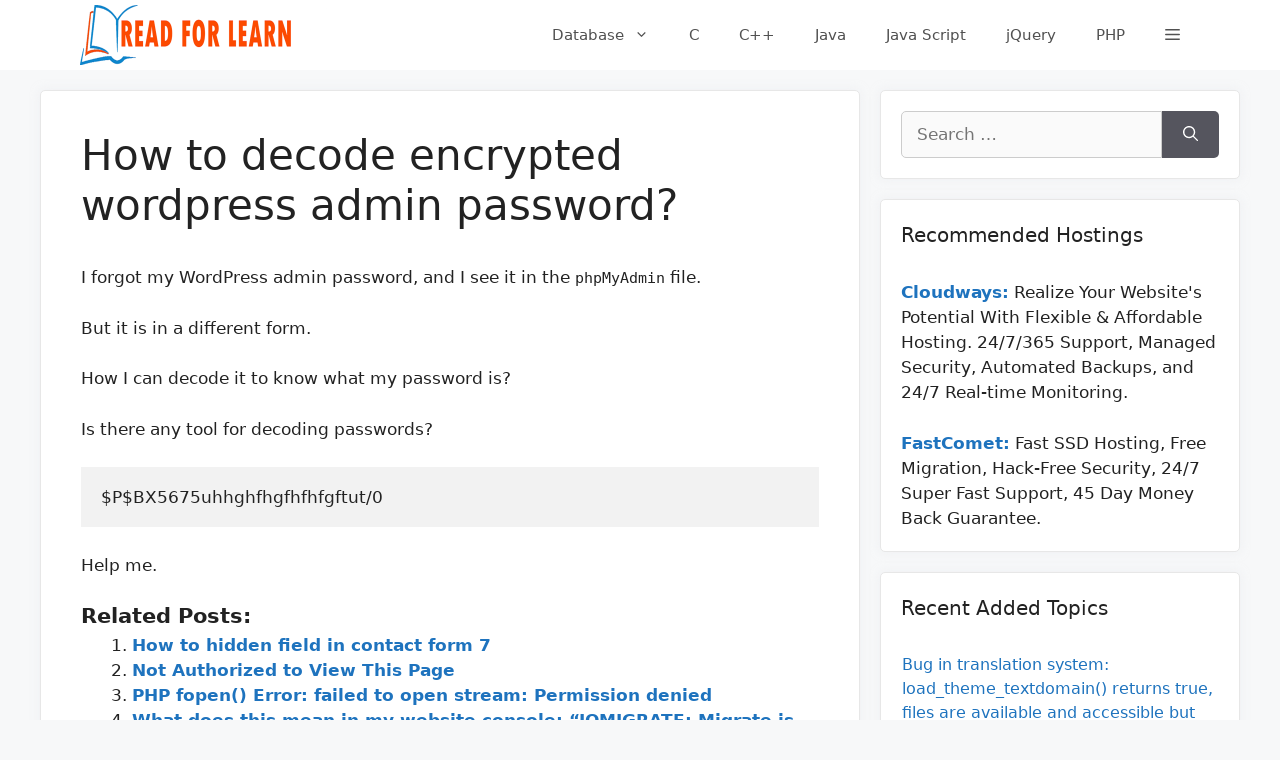

--- FILE ---
content_type: text/html; charset=UTF-8
request_url: https://readforlearn.com/how-to-decode-encrypted-wordpress-admin-password/
body_size: 17530
content:
<!DOCTYPE html>
<html lang="en-US" prefix="og: https://ogp.me/ns#">
<head><script data-no-optimize="1">var litespeed_docref=sessionStorage.getItem("litespeed_docref");litespeed_docref&&(Object.defineProperty(document,"referrer",{get:function(){return litespeed_docref}}),sessionStorage.removeItem("litespeed_docref"));</script>
	<meta charset="UTF-8">
	<meta name="viewport" content="width=device-width, initial-scale=1"><!-- Google tag (gtag.js) consent mode dataLayer added by Site Kit -->
<script id="google_gtagjs-js-consent-mode-data-layer" src="[data-uri]" defer></script>
<!-- End Google tag (gtag.js) consent mode dataLayer added by Site Kit -->

<!-- Search Engine Optimization by Rank Math PRO - https://rankmath.com/ -->
<title>How to decode encrypted wordpress admin password? - Read For Learn</title>
<meta name="description" content="I forgot my WordPress admin password, and I see it in the phpMyAdmin file."/>
<meta name="robots" content="follow, index, max-snippet:-1, max-video-preview:-1, max-image-preview:large"/>
<link rel="canonical" href="https://readforlearn.com/how-to-decode-encrypted-wordpress-admin-password/" />
<meta property="og:locale" content="en_US" />
<meta property="og:type" content="article" />
<meta property="og:title" content="How to decode encrypted wordpress admin password? - Read For Learn" />
<meta property="og:description" content="I forgot my WordPress admin password, and I see it in the phpMyAdmin file." />
<meta property="og:url" content="https://readforlearn.com/how-to-decode-encrypted-wordpress-admin-password/" />
<meta property="og:site_name" content="Read For Learn" />
<meta property="article:tag" content="decode" />
<meta property="article:tag" content="wordpress" />
<meta property="article:section" content="WordPress" />
<meta property="og:updated_time" content="2022-01-09T05:55:35+00:00" />
<meta property="og:image" content="https://readforlearn.com/wp-content/uploads/2023/08/readforlearn-1200-x-630.png" />
<meta property="og:image:secure_url" content="https://readforlearn.com/wp-content/uploads/2023/08/readforlearn-1200-x-630.png" />
<meta property="og:image:width" content="1200" />
<meta property="og:image:height" content="630" />
<meta property="og:image:alt" content="How to decode encrypted wordpress admin password?" />
<meta property="og:image:type" content="image/png" />
<meta property="article:published_time" content="2022-01-09T05:55:34+00:00" />
<meta property="article:modified_time" content="2022-01-09T05:55:35+00:00" />
<meta name="twitter:card" content="summary_large_image" />
<meta name="twitter:title" content="How to decode encrypted wordpress admin password? - Read For Learn" />
<meta name="twitter:description" content="I forgot my WordPress admin password, and I see it in the phpMyAdmin file." />
<meta name="twitter:image" content="https://readforlearn.com/wp-content/uploads/2023/08/readforlearn-1200-x-630.png" />
<script type="application/ld+json" class="rank-math-schema-pro">{"@context":"https://schema.org","@graph":[{"@type":["Person","Organization"],"@id":"https://readforlearn.com/#person","name":"Tarik Billa","logo":{"@type":"ImageObject","@id":"https://readforlearn.com/#logo","url":"http://readforlearn.com/wp-content/uploads/2023/08/readforlearn-logo-square.png","contentUrl":"http://readforlearn.com/wp-content/uploads/2023/08/readforlearn-logo-square.png","caption":"Read For Learn","inLanguage":"en-US","width":"648","height":"648"},"image":{"@type":"ImageObject","@id":"https://readforlearn.com/#logo","url":"http://readforlearn.com/wp-content/uploads/2023/08/readforlearn-logo-square.png","contentUrl":"http://readforlearn.com/wp-content/uploads/2023/08/readforlearn-logo-square.png","caption":"Read For Learn","inLanguage":"en-US","width":"648","height":"648"}},{"@type":"WebSite","@id":"https://readforlearn.com/#website","url":"https://readforlearn.com","name":"Read For Learn","alternateName":"readforlearn","publisher":{"@id":"https://readforlearn.com/#person"},"inLanguage":"en-US"},{"@type":"ImageObject","@id":"https://readforlearn.com/wp-content/uploads/2023/08/readforlearn-1200-x-630.png","url":"https://readforlearn.com/wp-content/uploads/2023/08/readforlearn-1200-x-630.png","width":"1200","height":"630","inLanguage":"en-US"},{"@type":"WebPage","@id":"https://readforlearn.com/how-to-decode-encrypted-wordpress-admin-password/#webpage","url":"https://readforlearn.com/how-to-decode-encrypted-wordpress-admin-password/","name":"How to decode encrypted wordpress admin password? - Read For Learn","datePublished":"2022-01-09T05:55:34+00:00","dateModified":"2022-01-09T05:55:35+00:00","isPartOf":{"@id":"https://readforlearn.com/#website"},"primaryImageOfPage":{"@id":"https://readforlearn.com/wp-content/uploads/2023/08/readforlearn-1200-x-630.png"},"inLanguage":"en-US"},{"@type":"Person","@id":"https://readforlearn.com/author/admin/","name":"admin","url":"https://readforlearn.com/author/admin/","image":{"@type":"ImageObject","@id":"https://secure.gravatar.com/avatar/75c2c9be1cd1b837117cd7aa850f25cc5fdfc88dc244c6bc82b5502c2d8e1479?s=96&amp;d=mm&amp;r=g","url":"https://secure.gravatar.com/avatar/75c2c9be1cd1b837117cd7aa850f25cc5fdfc88dc244c6bc82b5502c2d8e1479?s=96&amp;d=mm&amp;r=g","caption":"admin","inLanguage":"en-US"},"sameAs":["https://readforlearn.com"]},{"@type":"BlogPosting","headline":"How to decode encrypted wordpress admin password? - Read For Learn","datePublished":"2022-01-09T05:55:34+00:00","dateModified":"2022-01-09T05:55:35+00:00","articleSection":"WordPress","author":{"@id":"https://readforlearn.com/author/admin/","name":"admin"},"publisher":{"@id":"https://readforlearn.com/#person"},"description":"I forgot my WordPress admin password, and I see it in the phpMyAdmin file.","name":"How to decode encrypted wordpress admin password? - Read For Learn","@id":"https://readforlearn.com/how-to-decode-encrypted-wordpress-admin-password/#richSnippet","isPartOf":{"@id":"https://readforlearn.com/how-to-decode-encrypted-wordpress-admin-password/#webpage"},"image":{"@id":"https://readforlearn.com/wp-content/uploads/2023/08/readforlearn-1200-x-630.png"},"inLanguage":"en-US","mainEntityOfPage":{"@id":"https://readforlearn.com/how-to-decode-encrypted-wordpress-admin-password/#webpage"}}]}</script>
<!-- /Rank Math WordPress SEO plugin -->

<link rel='dns-prefetch' href='//www.googletagmanager.com' />
<link rel="alternate" type="application/rss+xml" title="Read For Learn &raquo; Feed" href="https://readforlearn.com/feed/" />
<link rel="alternate" type="application/rss+xml" title="Read For Learn &raquo; Comments Feed" href="https://readforlearn.com/comments/feed/" />
<link rel="alternate" type="application/rss+xml" title="Read For Learn &raquo; How to decode encrypted wordpress admin password? Comments Feed" href="https://readforlearn.com/how-to-decode-encrypted-wordpress-admin-password/feed/" />
<link rel="alternate" title="oEmbed (JSON)" type="application/json+oembed" href="https://readforlearn.com/wp-json/oembed/1.0/embed?url=https%3A%2F%2Freadforlearn.com%2Fhow-to-decode-encrypted-wordpress-admin-password%2F" />
<link rel="alternate" title="oEmbed (XML)" type="text/xml+oembed" href="https://readforlearn.com/wp-json/oembed/1.0/embed?url=https%3A%2F%2Freadforlearn.com%2Fhow-to-decode-encrypted-wordpress-admin-password%2F&#038;format=xml" />

<link data-optimized="2" rel="stylesheet" href="https://readforlearn.com/wp-content/litespeed/css/0747e69aa5d1dfded269b289d95bd55c.css?ver=ec657" />
















<script src="https://readforlearn.com/wp-includes/js/jquery/jquery.min.js?ver=3.7.1" id="jquery-core-js"></script>
<script data-optimized="1" src="https://readforlearn.com/wp-content/litespeed/js/29407c529483aef510a69f1d85231951.js?ver=65d2d" id="jquery-migrate-js" defer data-deferred="1"></script>
<script data-optimized="1" src="https://readforlearn.com/wp-content/litespeed/js/cfbdc6faca223cb0b43fba715ad39419.js?ver=77250" id="wp_automatic_gallery-js" defer data-deferred="1"></script>

<!-- Google tag (gtag.js) snippet added by Site Kit -->
<!-- Google Analytics snippet added by Site Kit -->
<script src="https://www.googletagmanager.com/gtag/js?id=G-47HJPP2QFG" id="google_gtagjs-js" defer data-deferred="1"></script>
<script id="google_gtagjs-js-after" src="[data-uri]" defer></script>
<link rel="https://api.w.org/" href="https://readforlearn.com/wp-json/" /><link rel="alternate" title="JSON" type="application/json" href="https://readforlearn.com/wp-json/wp/v2/posts/24166" /><link rel="EditURI" type="application/rsd+xml" title="RSD" href="https://readforlearn.com/xmlrpc.php?rsd" />
<meta name="generator" content="WordPress 6.9" />
<link rel='shortlink' href='https://readforlearn.com/?p=24166' />
<meta name="generator" content="Site Kit by Google 1.170.0" /><link rel="pingback" href="https://readforlearn.com/xmlrpc.php">

<!-- Google Tag Manager snippet added by Site Kit -->
<script>
			( function( w, d, s, l, i ) {
				w[l] = w[l] || [];
				w[l].push( {'gtm.start': new Date().getTime(), event: 'gtm.js'} );
				var f = d.getElementsByTagName( s )[0],
					j = d.createElement( s ), dl = l != 'dataLayer' ? '&l=' + l : '';
				j.async = true;
				j.src = 'https://www.googletagmanager.com/gtm.js?id=' + i + dl;
				f.parentNode.insertBefore( j, f );
			} )( window, document, 'script', 'dataLayer', 'GTM-K79584V' );
			
</script>

<!-- End Google Tag Manager snippet added by Site Kit -->
<link rel="icon" href="https://readforlearn.com/wp-content/uploads/2021/07/cropped-favicon-32x32.png" sizes="32x32" />
<link rel="icon" href="https://readforlearn.com/wp-content/uploads/2021/07/cropped-favicon-192x192.png" sizes="192x192" />
<link rel="apple-touch-icon" href="https://readforlearn.com/wp-content/uploads/2021/07/cropped-favicon-180x180.png" />
<meta name="msapplication-TileImage" content="https://readforlearn.com/wp-content/uploads/2021/07/cropped-favicon-270x270.png" />
		
		
</head>

<body class="wp-singular post-template-default single single-post postid-24166 single-format-standard wp-custom-logo wp-embed-responsive wp-theme-generatepress wp-child-theme-readforlearn post-image-above-header post-image-aligned-center slideout-enabled slideout-desktop sticky-menu-slide sticky-enabled both-sticky-menu mobile-header mobile-header-logo mobile-header-sticky right-sidebar nav-float-right separate-containers header-aligned-left dropdown-hover" itemtype="https://schema.org/Blog" itemscope>
			<!-- Google Tag Manager (noscript) snippet added by Site Kit -->
		<noscript>
			<iframe src="https://www.googletagmanager.com/ns.html?id=GTM-K79584V" height="0" width="0" style="display:none;visibility:hidden"></iframe>
		</noscript>
		<!-- End Google Tag Manager (noscript) snippet added by Site Kit -->
		<a class="screen-reader-text skip-link" href="#content" title="Skip to content">Skip to content</a>		<header class="site-header has-inline-mobile-toggle" id="masthead" aria-label="Site"  itemtype="https://schema.org/WPHeader" itemscope>
			<div class="inside-header grid-container">
				<div class="site-logo">
					<a href="https://readforlearn.com/" rel="home">
						<img  class="header-image is-logo-image" alt="Read For Learn" src="https://readforlearn.com/wp-content/uploads/2021/07/logo-wite-bg.png" width="500" height="120" />
					</a>
				</div>	<nav class="main-navigation mobile-menu-control-wrapper" id="mobile-menu-control-wrapper" aria-label="Mobile Toggle">
		<div class="menu-bar-items"><span class="menu-bar-item slideout-toggle hide-on-mobile has-svg-icon"><a href="#"><span class="gp-icon pro-menu-bars">
				<svg viewBox="0 0 512 512" aria-hidden="true" role="img" version="1.1" xmlns="http://www.w3.org/2000/svg" xmlns:xlink="http://www.w3.org/1999/xlink" width="1em" height="1em">
					<path d="M0 96c0-13.255 10.745-24 24-24h464c13.255 0 24 10.745 24 24s-10.745 24-24 24H24c-13.255 0-24-10.745-24-24zm0 160c0-13.255 10.745-24 24-24h464c13.255 0 24 10.745 24 24s-10.745 24-24 24H24c-13.255 0-24-10.745-24-24zm0 160c0-13.255 10.745-24 24-24h464c13.255 0 24 10.745 24 24s-10.745 24-24 24H24c-13.255 0-24-10.745-24-24z" />
				</svg>
			</span></a></span></div>		<button data-nav="site-navigation" class="menu-toggle" aria-controls="primary-menu" aria-expanded="false">
			<span class="gp-icon icon-menu-bars"><svg viewBox="0 0 512 512" aria-hidden="true" xmlns="http://www.w3.org/2000/svg" width="1em" height="1em"><path d="M0 96c0-13.255 10.745-24 24-24h464c13.255 0 24 10.745 24 24s-10.745 24-24 24H24c-13.255 0-24-10.745-24-24zm0 160c0-13.255 10.745-24 24-24h464c13.255 0 24 10.745 24 24s-10.745 24-24 24H24c-13.255 0-24-10.745-24-24zm0 160c0-13.255 10.745-24 24-24h464c13.255 0 24 10.745 24 24s-10.745 24-24 24H24c-13.255 0-24-10.745-24-24z" /></svg><svg viewBox="0 0 512 512" aria-hidden="true" xmlns="http://www.w3.org/2000/svg" width="1em" height="1em"><path d="M71.029 71.029c9.373-9.372 24.569-9.372 33.942 0L256 222.059l151.029-151.03c9.373-9.372 24.569-9.372 33.942 0 9.372 9.373 9.372 24.569 0 33.942L289.941 256l151.03 151.029c9.372 9.373 9.372 24.569 0 33.942-9.373 9.372-24.569 9.372-33.942 0L256 289.941l-151.029 151.03c-9.373 9.372-24.569 9.372-33.942 0-9.372-9.373-9.372-24.569 0-33.942L222.059 256 71.029 104.971c-9.372-9.373-9.372-24.569 0-33.942z" /></svg></span><span class="screen-reader-text">Menu</span>		</button>
	</nav>
			<nav class="has-sticky-branding main-navigation has-menu-bar-items sub-menu-right" id="site-navigation" aria-label="Primary"  itemtype="https://schema.org/SiteNavigationElement" itemscope>
			<div class="inside-navigation grid-container">
				<div class="navigation-branding"><div class="sticky-navigation-logo">
					<a href="https://readforlearn.com/" title="Read For Learn" rel="home">
						<img src="https://readforlearn.com/wp-content/uploads/2021/07/logo.png" class="is-logo-image" alt="Read For Learn" width="440" height="120" />
					</a>
				</div></div>				<button class="menu-toggle" aria-controls="primary-menu" aria-expanded="false">
					<span class="gp-icon icon-menu-bars"><svg viewBox="0 0 512 512" aria-hidden="true" xmlns="http://www.w3.org/2000/svg" width="1em" height="1em"><path d="M0 96c0-13.255 10.745-24 24-24h464c13.255 0 24 10.745 24 24s-10.745 24-24 24H24c-13.255 0-24-10.745-24-24zm0 160c0-13.255 10.745-24 24-24h464c13.255 0 24 10.745 24 24s-10.745 24-24 24H24c-13.255 0-24-10.745-24-24zm0 160c0-13.255 10.745-24 24-24h464c13.255 0 24 10.745 24 24s-10.745 24-24 24H24c-13.255 0-24-10.745-24-24z" /></svg><svg viewBox="0 0 512 512" aria-hidden="true" xmlns="http://www.w3.org/2000/svg" width="1em" height="1em"><path d="M71.029 71.029c9.373-9.372 24.569-9.372 33.942 0L256 222.059l151.029-151.03c9.373-9.372 24.569-9.372 33.942 0 9.372 9.373 9.372 24.569 0 33.942L289.941 256l151.03 151.029c9.372 9.373 9.372 24.569 0 33.942-9.373 9.372-24.569 9.372-33.942 0L256 289.941l-151.029 151.03c-9.373 9.372-24.569 9.372-33.942 0-9.372-9.373-9.372-24.569 0-33.942L222.059 256 71.029 104.971c-9.372-9.373-9.372-24.569 0-33.942z" /></svg></span><span class="screen-reader-text">Menu</span>				</button>
				<div id="primary-menu" class="main-nav"><ul id="menu-primary-menu" class=" menu sf-menu"><li id="menu-item-38" class="menu-item menu-item-type-taxonomy menu-item-object-category menu-item-has-children menu-item-38"><a href="https://readforlearn.com/topics/database/">Database<span role="presentation" class="dropdown-menu-toggle"><span class="gp-icon icon-arrow"><svg viewBox="0 0 330 512" aria-hidden="true" xmlns="http://www.w3.org/2000/svg" width="1em" height="1em"><path d="M305.913 197.085c0 2.266-1.133 4.815-2.833 6.514L171.087 335.593c-1.7 1.7-4.249 2.832-6.515 2.832s-4.815-1.133-6.515-2.832L26.064 203.599c-1.7-1.7-2.832-4.248-2.832-6.514s1.132-4.816 2.832-6.515l14.162-14.163c1.7-1.699 3.966-2.832 6.515-2.832 2.266 0 4.815 1.133 6.515 2.832l111.316 111.317 111.316-111.317c1.7-1.699 4.249-2.832 6.515-2.832s4.815 1.133 6.515 2.832l14.162 14.163c1.7 1.7 2.833 4.249 2.833 6.515z" /></svg></span></span></a>
<ul class="sub-menu">
	<li id="menu-item-39" class="menu-item menu-item-type-taxonomy menu-item-object-category menu-item-39"><a href="https://readforlearn.com/topics/database/oracle/">Oracle</a></li>
	<li id="menu-item-40" class="menu-item menu-item-type-taxonomy menu-item-object-category menu-item-40"><a href="https://readforlearn.com/topics/database/sql/">SQL</a></li>
</ul>
</li>
<li id="menu-item-42" class="menu-item menu-item-type-taxonomy menu-item-object-category menu-item-42"><a href="https://readforlearn.com/topics/c/">C</a></li>
<li id="menu-item-43" class="menu-item menu-item-type-taxonomy menu-item-object-category menu-item-43"><a href="https://readforlearn.com/topics/c-programming/">C++</a></li>
<li id="menu-item-44" class="menu-item menu-item-type-taxonomy menu-item-object-category menu-item-44"><a href="https://readforlearn.com/topics/java/">Java</a></li>
<li id="menu-item-46" class="menu-item menu-item-type-taxonomy menu-item-object-category menu-item-46"><a href="https://readforlearn.com/topics/java-script/">Java Script</a></li>
<li id="menu-item-47" class="menu-item menu-item-type-taxonomy menu-item-object-category menu-item-47"><a href="https://readforlearn.com/topics/jquery/">jQuery</a></li>
<li id="menu-item-48" class="menu-item menu-item-type-taxonomy menu-item-object-category menu-item-48"><a href="https://readforlearn.com/topics/php/">PHP</a></li>
</ul></div><div class="menu-bar-items"><span class="menu-bar-item slideout-toggle hide-on-mobile has-svg-icon"><a href="#"><span class="gp-icon pro-menu-bars">
				<svg viewBox="0 0 512 512" aria-hidden="true" role="img" version="1.1" xmlns="http://www.w3.org/2000/svg" xmlns:xlink="http://www.w3.org/1999/xlink" width="1em" height="1em">
					<path d="M0 96c0-13.255 10.745-24 24-24h464c13.255 0 24 10.745 24 24s-10.745 24-24 24H24c-13.255 0-24-10.745-24-24zm0 160c0-13.255 10.745-24 24-24h464c13.255 0 24 10.745 24 24s-10.745 24-24 24H24c-13.255 0-24-10.745-24-24zm0 160c0-13.255 10.745-24 24-24h464c13.255 0 24 10.745 24 24s-10.745 24-24 24H24c-13.255 0-24-10.745-24-24z" />
				</svg>
			</span></a></span></div>			</div>
		</nav>
					</div>
		</header>
				<nav id="mobile-header" itemtype="https://schema.org/SiteNavigationElement" itemscope class="main-navigation mobile-header-navigation has-branding has-sticky-branding has-menu-bar-items">
			<div class="inside-navigation grid-container grid-parent">
				<div class="site-logo mobile-header-logo">
						<a href="https://readforlearn.com/" title="Read For Learn" rel="home">
							<img src="https://readforlearn.com/wp-content/uploads/2021/07/logo.png" alt="Read For Learn" class="is-logo-image" width="440" height="120" />
						</a>
					</div>					<button class="menu-toggle" aria-controls="mobile-menu" aria-expanded="false">
						<span class="gp-icon icon-menu-bars"><svg viewBox="0 0 512 512" aria-hidden="true" xmlns="http://www.w3.org/2000/svg" width="1em" height="1em"><path d="M0 96c0-13.255 10.745-24 24-24h464c13.255 0 24 10.745 24 24s-10.745 24-24 24H24c-13.255 0-24-10.745-24-24zm0 160c0-13.255 10.745-24 24-24h464c13.255 0 24 10.745 24 24s-10.745 24-24 24H24c-13.255 0-24-10.745-24-24zm0 160c0-13.255 10.745-24 24-24h464c13.255 0 24 10.745 24 24s-10.745 24-24 24H24c-13.255 0-24-10.745-24-24z" /></svg><svg viewBox="0 0 512 512" aria-hidden="true" xmlns="http://www.w3.org/2000/svg" width="1em" height="1em"><path d="M71.029 71.029c9.373-9.372 24.569-9.372 33.942 0L256 222.059l151.029-151.03c9.373-9.372 24.569-9.372 33.942 0 9.372 9.373 9.372 24.569 0 33.942L289.941 256l151.03 151.029c9.372 9.373 9.372 24.569 0 33.942-9.373 9.372-24.569 9.372-33.942 0L256 289.941l-151.029 151.03c-9.373 9.372-24.569 9.372-33.942 0-9.372-9.373-9.372-24.569 0-33.942L222.059 256 71.029 104.971c-9.372-9.373-9.372-24.569 0-33.942z" /></svg></span><span class="screen-reader-text">Menu</span>					</button>
					<div id="mobile-menu" class="main-nav"><ul id="menu-primary-menu-1" class=" menu sf-menu"><li class="menu-item menu-item-type-taxonomy menu-item-object-category menu-item-has-children menu-item-38"><a href="https://readforlearn.com/topics/database/">Database<span role="presentation" class="dropdown-menu-toggle"><span class="gp-icon icon-arrow"><svg viewBox="0 0 330 512" aria-hidden="true" xmlns="http://www.w3.org/2000/svg" width="1em" height="1em"><path d="M305.913 197.085c0 2.266-1.133 4.815-2.833 6.514L171.087 335.593c-1.7 1.7-4.249 2.832-6.515 2.832s-4.815-1.133-6.515-2.832L26.064 203.599c-1.7-1.7-2.832-4.248-2.832-6.514s1.132-4.816 2.832-6.515l14.162-14.163c1.7-1.699 3.966-2.832 6.515-2.832 2.266 0 4.815 1.133 6.515 2.832l111.316 111.317 111.316-111.317c1.7-1.699 4.249-2.832 6.515-2.832s4.815 1.133 6.515 2.832l14.162 14.163c1.7 1.7 2.833 4.249 2.833 6.515z" /></svg></span></span></a>
<ul class="sub-menu">
	<li class="menu-item menu-item-type-taxonomy menu-item-object-category menu-item-39"><a href="https://readforlearn.com/topics/database/oracle/">Oracle</a></li>
	<li class="menu-item menu-item-type-taxonomy menu-item-object-category menu-item-40"><a href="https://readforlearn.com/topics/database/sql/">SQL</a></li>
</ul>
</li>
<li class="menu-item menu-item-type-taxonomy menu-item-object-category menu-item-42"><a href="https://readforlearn.com/topics/c/">C</a></li>
<li class="menu-item menu-item-type-taxonomy menu-item-object-category menu-item-43"><a href="https://readforlearn.com/topics/c-programming/">C++</a></li>
<li class="menu-item menu-item-type-taxonomy menu-item-object-category menu-item-44"><a href="https://readforlearn.com/topics/java/">Java</a></li>
<li class="menu-item menu-item-type-taxonomy menu-item-object-category menu-item-46"><a href="https://readforlearn.com/topics/java-script/">Java Script</a></li>
<li class="menu-item menu-item-type-taxonomy menu-item-object-category menu-item-47"><a href="https://readforlearn.com/topics/jquery/">jQuery</a></li>
<li class="menu-item menu-item-type-taxonomy menu-item-object-category menu-item-48"><a href="https://readforlearn.com/topics/php/">PHP</a></li>
</ul></div><div class="menu-bar-items"><span class="menu-bar-item slideout-toggle hide-on-mobile has-svg-icon"><a href="#"><span class="gp-icon pro-menu-bars">
				<svg viewBox="0 0 512 512" aria-hidden="true" role="img" version="1.1" xmlns="http://www.w3.org/2000/svg" xmlns:xlink="http://www.w3.org/1999/xlink" width="1em" height="1em">
					<path d="M0 96c0-13.255 10.745-24 24-24h464c13.255 0 24 10.745 24 24s-10.745 24-24 24H24c-13.255 0-24-10.745-24-24zm0 160c0-13.255 10.745-24 24-24h464c13.255 0 24 10.745 24 24s-10.745 24-24 24H24c-13.255 0-24-10.745-24-24zm0 160c0-13.255 10.745-24 24-24h464c13.255 0 24 10.745 24 24s-10.745 24-24 24H24c-13.255 0-24-10.745-24-24z" />
				</svg>
			</span></a></span></div>			</div><!-- .inside-navigation -->
		</nav><!-- #site-navigation -->
		
	<div class="site grid-container container hfeed" id="page">
				<div class="site-content" id="content">
			
	<div class="content-area" id="primary">
		<main class="site-main" id="main">
			
<article id="post-24166" class="post-24166 post type-post status-publish format-standard hentry category-wordpress tag-decode tag-wordpress infinite-scroll-item no-featured-image-padding" itemtype="https://schema.org/CreativeWork" itemscope>
	<div class="inside-article">
					<header class="entry-header">
				<h1 class="entry-title" itemprop="headline">How to decode encrypted wordpress admin password?</h1>			</header>
			
		<div class="entry-content" itemprop="text">
			
<p>I forgot my WordPress admin password, and I see it in the <code>phpMyAdmin</code> file.</p>



<p>But it is in a different form.</p>



<p>How I can decode it to know what my password is?</p>



<p>Is there any tool for decoding passwords?</p>



<pre class="wp-block-syntaxhighlighter-code">$P$BX5675uhhghfhgfhfhfgftut/0
</pre>



<p>Help me.</p>
<div class='yarpp yarpp-related yarpp-related-website yarpp-template-list'>
<!-- YARPP List -->
<h3>Related Posts:</h3><ol>
<li><a href="https://readforlearn.com/how-to-hidden-field-in-contact-form-7/" rel="bookmark" title="How to hidden field in contact form 7">How to hidden field in contact form 7</a></li>
<li><a href="https://readforlearn.com/not-authorized-to-view-this-page/" rel="bookmark" title="Not Authorized to View This Page">Not Authorized to View This Page</a></li>
<li><a href="https://readforlearn.com/php-fopen-error-failed-to-open-stream-permission-denied/" rel="bookmark" title="PHP fopen() Error: failed to open stream: Permission denied">PHP fopen() Error: failed to open stream: Permission denied</a></li>
<li><a href="https://readforlearn.com/what-does-this-mean-in-my-website-console-jqmigrate-migrate-is-installed-version-1-4-1-jquery-migrate-min-jsver1-4-12/" rel="bookmark" title="What does this mean in my website console: &#8220;JQMIGRATE: Migrate is installed, version 1.4.1 jquery-migrate.min.js?ver=1.4.1:2 &#8220;">What does this mean in my website console: &#8220;JQMIGRATE: Migrate is installed, version 1.4.1 jquery-migrate.min.js?ver=1.4.1:2 &#8220;</a></li>
<li><a href="https://readforlearn.com/the-requested-url-about-was-not-found-on-this-server/" rel="bookmark" title="The requested URL /about was not found on this server">The requested URL /about was not found on this server</a></li>
<li><a href="https://readforlearn.com/woocommerce-variable-products-sorry-this-product-is-unavailable-please-choose-a-different-combination/" rel="bookmark" title="Woocommerce variable products: Sorry, this product is unavailable. Please choose a different combination">Woocommerce variable products: Sorry, this product is unavailable. Please choose a different combination</a></li>
<li><a href="https://readforlearn.com/strange-text-before-my-header-wordpress/" rel="bookmark" title="strange text before my header wordpress">strange text before my header wordpress</a></li>
<li><a href="https://readforlearn.com/more-than-one-og-url-specified-and-only-yoast-graph-is-open-not-jetpack/" rel="bookmark" title="More Than One OG URL Specified and only Yoast graph is open not Jetpack">More Than One OG URL Specified and only Yoast graph is open not Jetpack</a></li>
<li><a href="https://readforlearn.com/proper-way-to-get-page-content/" rel="bookmark" title="Proper way to get page content">Proper way to get page content</a></li>
<li><a href="https://readforlearn.com/wordpress-admin-bar-not-showing-on-frontend/" rel="bookmark" title="WordPress admin bar not showing on frontend">WordPress admin bar not showing on frontend</a></li>
<li><a href="https://readforlearn.com/wordpress-get-plugin-directory/" rel="bookmark" title="WordPress get plugin directory">WordPress get plugin directory</a></li>
<li><a href="https://readforlearn.com/how-to-put-youku-video-on-my-wordpress-site/" rel="bookmark" title="How to put Youku video on my wordpress site?">How to put Youku video on my wordpress site?</a></li>
<li><a href="https://readforlearn.com/redirect-after-login-on-wordpress/" rel="bookmark" title="Redirect after Login on WordPress">Redirect after Login on WordPress</a></li>
<li><a href="https://readforlearn.com/formidable-forms-wordpress-plugin/" rel="bookmark" title="Formidable Forms WordPress Plugin">Formidable Forms WordPress Plugin</a></li>
<li><a href="https://readforlearn.com/how-to-implement-inline-cm-inches-conversion-in-wordpress/" rel="bookmark" title="How to implement inline cm/inches conversion in WordPress">How to implement inline cm/inches conversion in WordPress</a></li>
<li><a href="https://readforlearn.com/how-do-i-use-wordpress-with-hostgator/" rel="bookmark" title="How do I use WordPress with HostGator?">How do I use WordPress with HostGator?</a></li>
<li><a href="https://readforlearn.com/how-do-i-use-wordpress-with-hostgator-2/" rel="bookmark" title="How do I use WordPress with HostGator?">How do I use WordPress with HostGator?</a></li>
<li><a href="https://readforlearn.com/how-to-remove-unwanted-space-in-wordpress-omg-blog-theme/" rel="bookmark" title="How to remove unwanted space in wordpress OMG Blog theme?">How to remove unwanted space in wordpress OMG Blog theme?</a></li>
<li><a href="https://readforlearn.com/js-manga-reader-with-wordpress-noconflict-jquery/" rel="bookmark" title="JS Manga Reader with WordPress NoConflict JQuery">JS Manga Reader with WordPress NoConflict JQuery</a></li>
<li><a href="https://readforlearn.com/redirect-old-php-link-to-wordpress-link-in-htaccess/" rel="bookmark" title="Redirect old php link to wordpress link in .htaccess">Redirect old php link to wordpress link in .htaccess</a></li>
<li><a href="https://readforlearn.com/redirect-old-php-link-to-wordpress-link-in-htaccess-2/" rel="bookmark" title="Redirect old php link to wordpress link in .htaccess">Redirect old php link to wordpress link in .htaccess</a></li>
<li><a href="https://readforlearn.com/wordpress-qw-php-file-on-root-of-installation/" rel="bookmark" title="WordPress qw.php file on root of installation">WordPress qw.php file on root of installation</a></li>
<li><a href="https://readforlearn.com/how-to-change-thumbnails-for-wordpress-pages-kakaotalk/" rel="bookmark" title="How to change thumbnails for WordPress pages (KakaoTalk)">How to change thumbnails for WordPress pages (KakaoTalk)</a></li>
<li><a href="https://readforlearn.com/my-ups-shipping-method-is-not-working-in-wordpress-project/" rel="bookmark" title="My UPS shipping method is not working in wordpress project">My UPS shipping method is not working in wordpress project</a></li>
<li><a href="https://readforlearn.com/google-my-maps-custom-map-embed-into-wordpress/" rel="bookmark" title="google my maps ~ custom map embed into wordpress">google my maps ~ custom map embed into wordpress</a></li>
<li><a href="https://readforlearn.com/google-my-maps-custom-map-embed-into-wordpress-2/" rel="bookmark" title="google my maps ~ custom map embed into wordpress">google my maps ~ custom map embed into wordpress</a></li>
<li><a href="https://readforlearn.com/remove-protected-text-in-title-h1-of-protected-wordpress-pages/" rel="bookmark" title="Remove &#8220;Protected&#8221; text in title h1 of protected wordpress pages">Remove &#8220;Protected&#8221; text in title h1 of protected wordpress pages</a></li>
<li><a href="https://readforlearn.com/how-do-i-find-what-causes-a-blank-white-screen-in-wordpress/" rel="bookmark" title="How do I find what causes a blank white screen in WordPress?">How do I find what causes a blank white screen in WordPress?</a></li>
<li><a href="https://readforlearn.com/how-to-convert-jpg-to-png-on-upload-in-wordpress-via-add_image_size/" rel="bookmark" title="How to convert JPG to PNG on upload in WordPress (via add_image_size)?">How to convert JPG to PNG on upload in WordPress (via add_image_size)?</a></li>
<li><a href="https://readforlearn.com/wordpress-asking-for-my-ftp-credentials-to-install-plugins/" rel="bookmark" title="WordPress asking for my FTP credentials to install plugins">WordPress asking for my FTP credentials to install plugins</a></li>
<li><a href="https://readforlearn.com/wordpress-asking-for-my-ftp-credentials-to-install-plugins-2/" rel="bookmark" title="WordPress asking for my FTP credentials to install plugins">WordPress asking for my FTP credentials to install plugins</a></li>
<li><a href="https://readforlearn.com/wordpress-plugin-install-could-not-create-directory/" rel="bookmark" title="WordPress plugin install: Could not create directory">WordPress plugin install: Could not create directory</a></li>
<li><a href="https://readforlearn.com/how-to-prevent-attacks-on-wordpress-wp-login-php-page/" rel="bookmark" title="How to prevent attacks on WordPress wp-login.php page">How to prevent attacks on WordPress wp-login.php page</a></li>
<li><a href="https://readforlearn.com/move-wordpress-site-from-yahoo-small-business/" rel="bookmark" title="Move WordPress site from Yahoo Small Business">Move WordPress site from Yahoo Small Business</a></li>
<li><a href="https://readforlearn.com/what-is-the-meaning-of-offset-1-wordpress/" rel="bookmark" title="What is the meaning of &#8216;OFFSET&#8217; =&gt; 1 (WordPress)">What is the meaning of &#8216;OFFSET&#8217; => 1 (WordPress)</a></li>
<li><a href="https://readforlearn.com/problem-when-embedding-images-on-discord-webhook-image-hosted-on-a-wordpress-website/" rel="bookmark" title="Problem when embedding images on Discord Webhook (Image hosted on a WordPress website)">Problem when embedding images on Discord Webhook (Image hosted on a WordPress website)</a></li>
<li><a href="https://readforlearn.com/using-cloudconvert-api-in-wordpress/" rel="bookmark" title="Using CloudConvert API in WordPress">Using CloudConvert API in WordPress</a></li>
<li><a href="https://readforlearn.com/how-can-i-get-a-sign-in-register-plug-in-like-fiverr-coms-on-wordpress-2/" rel="bookmark" title="how can i get a sign in/ Register plug in like fiverr.com&#8217;s on WordPress">how can i get a sign in/ Register plug in like fiverr.com&#8217;s on WordPress</a></li>
<li><a href="https://readforlearn.com/wordpress-makes-an-auto-draft-as-soon-as-i-enter-the-page/" rel="bookmark" title="WordPress makes an auto-draft as soon as I enter the page">WordPress makes an auto-draft as soon as I enter the page</a></li>
<li><a href="https://readforlearn.com/using-wordpress-on-000webhost-com/" rel="bookmark" title="Using WordPress on 000webhost.com">Using WordPress on 000webhost.com</a></li>
<li><a href="https://readforlearn.com/add-cashu-payment-gateway-to-wordpress-woocommerce/" rel="bookmark" title="Add CashU payment gateway to WordPress Woocommerce">Add CashU payment gateway to WordPress Woocommerce</a></li>
<li><a href="https://readforlearn.com/display-only-one-category-on-home-page-wordpress/" rel="bookmark" title="Display only one category on home page wordpress">Display only one category on home page wordpress</a></li>
<li><a href="https://readforlearn.com/wordpress-custom-thumbnail-size/" rel="bookmark" title="WordPress custom thumbnail size">WordPress custom thumbnail size</a></li>
<li><a href="https://readforlearn.com/wordpress-custom-thumbnail-size-2/" rel="bookmark" title="WordPress custom thumbnail size">WordPress custom thumbnail size</a></li>
<li><a href="https://readforlearn.com/php-your-php-installation-appears-to-be-missing-the-mysql-extension-which-is-required-by-wordpress/" rel="bookmark" title="Php &#8211; Your PHP installation appears to be missing the MySQL extension which is required by WordPress">Php &#8211; Your PHP installation appears to be missing the MySQL extension which is required by WordPress</a></li>
<li><a href="https://readforlearn.com/php-your-php-installation-appears-to-be-missing-the-mysql-extension-which-is-required-by-wordpress-2/" rel="bookmark" title="Php &#8211; Your PHP installation appears to be missing the MySQL extension which is required by WordPress">Php &#8211; Your PHP installation appears to be missing the MySQL extension which is required by WordPress</a></li>
<li><a href="https://readforlearn.com/how-can-i-block-doubleclick-net-cookie-from-my-wordpress-website/" rel="bookmark" title="How can I block doubleclick.net cookie from my wordpress website?">How can I block doubleclick.net cookie from my wordpress website?</a></li>
<li><a href="https://readforlearn.com/moving-wordpress-from-mamp-to-wamp-cant-access-pages/" rel="bookmark" title="Moving WordPress from MAMP to WAMP, can&#8217;t access pages">Moving WordPress from MAMP to WAMP, can&#8217;t access pages</a></li>
<li><a href="https://readforlearn.com/moving-wordpress-from-mamp-to-wamp-cant-access-pages-2/" rel="bookmark" title="Moving WordPress from MAMP to WAMP, can&#8217;t access pages">Moving WordPress from MAMP to WAMP, can&#8217;t access pages</a></li>
<li><a href="https://readforlearn.com/adding-custom-posts-into-avada-wordpress/" rel="bookmark" title="Adding custom posts into avada wordpress">Adding custom posts into avada wordpress</a></li>
<li><a href="https://readforlearn.com/local-wordpress-installation-is-stripping-wp-admin-from-url-on-wordpress-admin-dashboard/" rel="bookmark" title="Local WordPress installation is stripping &#8216;wp-admin&#8217; from URL on WordPress admin dashboard">Local WordPress installation is stripping &#8216;wp-admin&#8217; from URL on WordPress admin dashboard</a></li>
<li><a href="https://readforlearn.com/how-can-i-block-doubleclick-net-cookie-from-my-wordpress-website-2/" rel="bookmark" title="How can I block doubleclick.net cookie from my wordpress website?">How can I block doubleclick.net cookie from my wordpress website?</a></li>
<li><a href="https://readforlearn.com/how-to-change-default-image-thumbnail-sizes-in-wordpress/" rel="bookmark" title="How To Change Default Image Thumbnail Sizes in WordPress">How To Change Default Image Thumbnail Sizes in WordPress</a></li>
<li><a href="https://readforlearn.com/advanced-custom-fields-yoast-seo-not-updating-new-values-in-wordpress/" rel="bookmark" title="Advanced Custom Fields, Yoast SEO, not updating new values in WordPress">Advanced Custom Fields, Yoast SEO, not updating new values in WordPress</a></li>
<li><a href="https://readforlearn.com/how-to-find-out-who-is-hosting-my-wordpress-site/" rel="bookmark" title="How to find out who is hosting my WordPress site?">How to find out who is hosting my WordPress site?</a></li>
<li><a href="https://readforlearn.com/can-i-install-update-wordpress-plugins-without-providing-ftp-access/" rel="bookmark" title="Can I install/update WordPress plugins without providing FTP access?">Can I install/update WordPress plugins without providing FTP access?</a></li>
<li><a href="https://readforlearn.com/wordpress-how-to-remove-blocksy-theme-price-and-put-my-own-price/" rel="bookmark" title="WordPress how to remove blocksy theme price and put my own price">WordPress how to remove blocksy theme price and put my own price</a></li>
<li><a href="https://readforlearn.com/wordpress-on-xampp-setting-up-zoho-mail/" rel="bookmark" title="WordPress on XAMPP setting up Zoho mail">WordPress on XAMPP setting up Zoho mail</a></li>
<li><a href="https://readforlearn.com/safely-redirect-old-wordpress-blog-links-to-new-wp-blog/" rel="bookmark" title="Safely redirect old WordPress blog links to new WP blog">Safely redirect old WordPress blog links to new WP blog</a></li>
<li><a href="https://readforlearn.com/wordpress-how-do-i-remove-meta-generator-tags/" rel="bookmark" title="WordPress &#8211; How do I remove meta generator tags?">WordPress &#8211; How do I remove meta generator tags?</a></li>
<li><a href="https://readforlearn.com/wordpress-how-do-i-remove-meta-generator-tags-2/" rel="bookmark" title="WordPress &#8211; How do I remove meta generator tags?">WordPress &#8211; How do I remove meta generator tags?</a></li>
<li><a href="https://readforlearn.com/wordpress-twenty-eleven-logo/" rel="bookmark" title="WordPress twenty eleven logo">WordPress twenty eleven logo</a></li>
<li><a href="https://readforlearn.com/elements-wont-play-when-combine-javascript-in-wordpress-with-wp-rocket/" rel="bookmark" title="Elements wont play when combine javascript in wordpress with wp-rocket">Elements wont play when combine javascript in wordpress with wp-rocket</a></li>
<li><a href="https://readforlearn.com/jot-forms-any-other-forms-are-better-then-forms-theme-based-forms-in-wordpress-websites/" rel="bookmark" title="Jot forms/any other forms are better then forms theme based forms in WordPress websites">Jot forms/any other forms are better then forms theme based forms in WordPress websites</a></li>
<li><a href="https://readforlearn.com/display-data-on-wordpress-site-using-mindbody-api/" rel="bookmark" title="display data on wordpress site using mindbody api">display data on wordpress site using mindbody api</a></li>
<li><a href="https://readforlearn.com/wordpress-want-to-connect-my-aboraustin-board-of-realtorswebsite-to-rets-matrix/" rel="bookmark" title="wordpress &#8211; want to connect my ABOR(Austin Board of Realtors)website to RETS Matrix">wordpress &#8211; want to connect my ABOR(Austin Board of Realtors)website to RETS Matrix</a></li>
<li><a href="https://readforlearn.com/wordpress-sort-wp-ulike-posts-in-custom-query/" rel="bookmark" title="WordPress sort WP ULike posts in custom query?">WordPress sort WP ULike posts in custom query?</a></li>
<li><a href="https://readforlearn.com/jetpack-is-in-offline-mode-in-wordpress-how-to-enable-it-and-connect-to-our-wordpress-com-account/" rel="bookmark" title="jetpack is in offline mode in wordpress. how to enable it and connect to our wordpress.com account">jetpack is in offline mode in wordpress. how to enable it and connect to our wordpress.com account</a></li>
<li><a href="https://readforlearn.com/wordpress-woocommerce-order-by-product-dimensions-length-width-and-then-height/" rel="bookmark" title="WordPress (Woocommerce) order by Product Dimensions (Length, Width, and then Height)">WordPress (Woocommerce) order by Product Dimensions (Length, Width, and then Height)</a></li>
<li><a href="https://readforlearn.com/wordpress-woocommerce-order-by-product-dimensions-length-width-and-then-height-2/" rel="bookmark" title="WordPress (Woocommerce) order by Product Dimensions (Length, Width, and then Height)">WordPress (Woocommerce) order by Product Dimensions (Length, Width, and then Height)</a></li>
<li><a href="https://readforlearn.com/in-wordpress-using-elegant-themes-divi-theme-long-menus-dont-show/" rel="bookmark" title="In WordPress Using Elegant Theme&#8217;s Divi Theme, Long menus don&#8217;t show">In WordPress Using Elegant Theme&#8217;s Divi Theme, Long menus don&#8217;t show</a></li>
<li><a href="https://readforlearn.com/how-do-i-retrieve-featured-posts-using-the-wordpress-api-v1/" rel="bookmark" title="How do I retrieve featured posts using the WordPress API (v1)?">How do I retrieve featured posts using the WordPress API (v1)?</a></li>
<li><a href="https://readforlearn.com/exclude-featured-posts-in-wordpress-recent-posts-function/" rel="bookmark" title="Exclude Featured Posts in WordPress &#8216;Recent Posts&#8217; Function">Exclude Featured Posts in WordPress &#8216;Recent Posts&#8217; Function</a></li>
<li><a href="https://readforlearn.com/how-to-login-into-wordpress-com-using-htmlunit/" rel="bookmark" title="How to login into wordpress.com using HtmlUnit?">How to login into wordpress.com using HtmlUnit?</a></li>
<li><a href="https://readforlearn.com/wordpress-how-to-overlay-text-widget-div-on-top-of-a-revolution-slider/" rel="bookmark" title="WordPress: How to overlay text / widget div on top of a revolution slider">WordPress: How to overlay text / widget div on top of a revolution slider</a></li>
<li><a href="https://readforlearn.com/links-not-clickable-on-mobile-devices-in-wordpress/" rel="bookmark" title="Links not clickable on mobile devices in WordPress">Links not clickable on mobile devices in WordPress</a></li>
<li><a href="https://readforlearn.com/cannot-wordpress-admin-login-with-disabled-wordfence/" rel="bookmark" title="cannot wordpress admin login with disabled wordfence">cannot wordpress admin login with disabled wordfence</a></li>
<li><a href="https://readforlearn.com/random-question-mark-icons-in-wordpress-text/" rel="bookmark" title="Random Question Mark Icons In WordPress Text">Random Question Mark Icons In WordPress Text</a></li>
<li><a href="https://readforlearn.com/find-source-of-google-fonts-in-wordpress/" rel="bookmark" title="Find source of Google Fonts in WordPress">Find source of Google Fonts in WordPress</a></li>
<li><a href="https://readforlearn.com/wordpress-add-second-logo-to-customizer/" rel="bookmark" title="WordPress &#8211; add second logo to customizer">WordPress &#8211; add second logo to customizer</a></li>
<li><a href="https://readforlearn.com/php-cookies-wordpress-how-to-make-automatic-login-in-one-one-site-login-and-on-other-one/" rel="bookmark" title="php, cookies, wordpress &#8211; how to make automatic login in one one site, login and on other one">php, cookies, wordpress &#8211; how to make automatic login in one one site, login and on other one</a></li>
<li><a href="https://readforlearn.com/403-forbidden-you-dont-have-permission-to-access-on-this-server-new-wordpress-install/" rel="bookmark" title="403 Forbidden You don&#8217;t have permission to access / on this server new WordPress install">403 Forbidden You don&#8217;t have permission to access / on this server new WordPress install</a></li>
<li><a href="https://readforlearn.com/create-online-template-maker-in-wordpress-website/" rel="bookmark" title="Create Online template maker in wordpress website">Create Online template maker in wordpress website</a></li>
<li><a href="https://readforlearn.com/how-can-i-removed-powered-by-wordpress-link-in-wp-login-php-without-editing-core-wp-files/" rel="bookmark" title="How can I removed Powered by WordPress link in wp.login.php without editing core WP files?">How can I removed Powered by WordPress link in wp.login.php without editing core WP files?</a></li>
<li><a href="https://readforlearn.com/creating-a-custom-rebrandly-link-using-a-wordpress-shortcode/" rel="bookmark" title="Creating a custom rebrandly link using a wordpress shortcode">Creating a custom rebrandly link using a wordpress shortcode</a></li>
<li><a href="https://readforlearn.com/how-do-i-download-code-files-of-the-website-from-wordpress-com/" rel="bookmark" title="How do i download code files of the website from wordpress.com?">How do i download code files of the website from wordpress.com?</a></li>
<li><a href="https://readforlearn.com/im-locked-out-of-wordpress-after-using-the-wps-hide-login-plugin/" rel="bookmark" title="I&#8217;m locked out of WordPress after using the WPS Hide Login plugin">I&#8217;m locked out of WordPress after using the WPS Hide Login plugin</a></li>
<li><a href="https://readforlearn.com/woocommerce-wordpress-barclaycard-payment-gateway/" rel="bookmark" title="Woocommerce/WordPress BarclayCard Payment Gateway">Woocommerce/WordPress BarclayCard Payment Gateway</a></li>
<li><a href="https://readforlearn.com/wordpress-login-tracking-google-analytics/" rel="bookmark" title="WordPress Login Tracking Google Analytics">WordPress Login Tracking Google Analytics</a></li>
<li><a href="https://readforlearn.com/binance-long-short-ratio-chart-in-wordpress/" rel="bookmark" title="Binance Long Short Ratio Chart In WordPress">Binance Long Short Ratio Chart In WordPress</a></li>
<li><a href="https://readforlearn.com/astra-pro-theme-for-wordpress-why-isnt-logo-showing/" rel="bookmark" title="Astra Pro theme for WordPress why isn&#8217;t logo showing?">Astra Pro theme for WordPress why isn&#8217;t logo showing?</a></li>
<li><a href="https://readforlearn.com/wordpress-thumbnail-cropping-not-working/" rel="bookmark" title="WordPress thumbnail cropping not working">WordPress thumbnail cropping not working</a></li>
<li><a href="https://readforlearn.com/disqus-login-on-wordpress/" rel="bookmark" title="Disqus login on WordPress">Disqus login on WordPress</a></li>
<li><a href="https://readforlearn.com/how-to-login-to-wordpress-offline/" rel="bookmark" title="How to login to WordPress Offline?">How to login to WordPress Offline?</a></li>
<li><a href="https://readforlearn.com/wordpress-check-if-user-is-logged-in/" rel="bookmark" title="WordPress &#8211; Check if user is logged in">WordPress &#8211; Check if user is logged in</a></li>
<li><a href="https://readforlearn.com/language-flags-image-links-with-css-not-work-in-wordpress-costum-theme/" rel="bookmark" title="language flags (Image links) with css not work in WordPress costum theme">language flags (Image links) with css not work in WordPress costum theme</a></li>
<li><a href="https://readforlearn.com/wordpress-theme-creation-there-are-no-widget-areas-on-the-page-shown/" rel="bookmark" title="WordPress theme creation : There are no widget areas on the page shown">WordPress theme creation : There are no widget areas on the page shown</a></li>
<li><a href="https://readforlearn.com/send-both-html-and-plain-text-emails-using-wp_mail-in-wordpress/" rel="bookmark" title="Send both HTML and Plain Text emails using wp_mail in wordpress">Send both HTML and Plain Text emails using wp_mail in wordpress</a></li>
<li><a href="https://readforlearn.com/flaticons-not-showing-up-on-wordpress/" rel="bookmark" title="Flaticons not showing up on WordPress">Flaticons not showing up on WordPress</a></li>
<li><a href="https://readforlearn.com/what-does-arg-mean-in-wordpress/" rel="bookmark" title="What does arg mean in WordPress">What does arg mean in WordPress</a></li>
</ol>
</div>
		</div>

				<footer class="entry-meta" aria-label="Entry meta">
			<span class="cat-links"><span class="gp-icon icon-categories"><svg viewBox="0 0 512 512" aria-hidden="true" xmlns="http://www.w3.org/2000/svg" width="1em" height="1em"><path d="M0 112c0-26.51 21.49-48 48-48h110.014a48 48 0 0143.592 27.907l12.349 26.791A16 16 0 00228.486 128H464c26.51 0 48 21.49 48 48v224c0 26.51-21.49 48-48 48H48c-26.51 0-48-21.49-48-48V112z" /></svg></span><span class="screen-reader-text">Categories </span><a href="https://readforlearn.com/topics/wordpress/" rel="category tag">WordPress</a></span> <span class="tags-links"><span class="gp-icon icon-tags"><svg viewBox="0 0 512 512" aria-hidden="true" xmlns="http://www.w3.org/2000/svg" width="1em" height="1em"><path d="M20 39.5c-8.836 0-16 7.163-16 16v176c0 4.243 1.686 8.313 4.687 11.314l224 224c6.248 6.248 16.378 6.248 22.626 0l176-176c6.244-6.244 6.25-16.364.013-22.615l-223.5-224A15.999 15.999 0 00196.5 39.5H20zm56 96c0-13.255 10.745-24 24-24s24 10.745 24 24-10.745 24-24 24-24-10.745-24-24z"/><path d="M259.515 43.015c4.686-4.687 12.284-4.687 16.97 0l228 228c4.686 4.686 4.686 12.284 0 16.97l-180 180c-4.686 4.687-12.284 4.687-16.97 0-4.686-4.686-4.686-12.284 0-16.97L479.029 279.5 259.515 59.985c-4.686-4.686-4.686-12.284 0-16.97z" /></svg></span><span class="screen-reader-text">Tags </span><a href="https://readforlearn.com/tags/decode/" rel="tag">decode</a>, <a href="https://readforlearn.com/tags/wordpress/" rel="tag">wordpress</a></span> 		<nav id="nav-below" class="post-navigation" aria-label="Posts">
			<div class="nav-previous"><span class="gp-icon icon-arrow-left"><svg viewBox="0 0 192 512" aria-hidden="true" xmlns="http://www.w3.org/2000/svg" width="1em" height="1em" fill-rule="evenodd" clip-rule="evenodd" stroke-linejoin="round" stroke-miterlimit="1.414"><path d="M178.425 138.212c0 2.265-1.133 4.813-2.832 6.512L64.276 256.001l111.317 111.277c1.7 1.7 2.832 4.247 2.832 6.513 0 2.265-1.133 4.813-2.832 6.512L161.43 394.46c-1.7 1.7-4.249 2.832-6.514 2.832-2.266 0-4.816-1.133-6.515-2.832L16.407 262.514c-1.699-1.7-2.832-4.248-2.832-6.513 0-2.265 1.133-4.813 2.832-6.512l131.994-131.947c1.7-1.699 4.249-2.831 6.515-2.831 2.265 0 4.815 1.132 6.514 2.831l14.163 14.157c1.7 1.7 2.832 3.965 2.832 6.513z" fill-rule="nonzero" /></svg></span><span class="prev"><a href="https://readforlearn.com/cannot-join-on-memo-ole-or-hyperlink-object/" rel="prev">Cannot join on Memo, OLE, or Hyperlink Object</a></span></div><div class="nav-next"><span class="gp-icon icon-arrow-right"><svg viewBox="0 0 192 512" aria-hidden="true" xmlns="http://www.w3.org/2000/svg" width="1em" height="1em" fill-rule="evenodd" clip-rule="evenodd" stroke-linejoin="round" stroke-miterlimit="1.414"><path d="M178.425 256.001c0 2.266-1.133 4.815-2.832 6.515L43.599 394.509c-1.7 1.7-4.248 2.833-6.514 2.833s-4.816-1.133-6.515-2.833l-14.163-14.162c-1.699-1.7-2.832-3.966-2.832-6.515 0-2.266 1.133-4.815 2.832-6.515l111.317-111.316L16.407 144.685c-1.699-1.7-2.832-4.249-2.832-6.515s1.133-4.815 2.832-6.515l14.163-14.162c1.7-1.7 4.249-2.833 6.515-2.833s4.815 1.133 6.514 2.833l131.994 131.993c1.7 1.7 2.832 4.249 2.832 6.515z" fill-rule="nonzero" /></svg></span><span class="next"><a href="https://readforlearn.com/plotting-multiple-lines-in-different-colors-with-pandas-dataframe/" rel="next">Plotting multiple lines, in different colors, with pandas dataframe</a></span></div>		</nav>
				</footer>
			</div>
</article>
<ins class="adsbygoogle"
     style="display:block"
     data-ad-format="autorelaxed"
     data-ad-client="ca-pub-4135908527821367"
     data-ad-slot="6365874821"></ins>

			<div class="comments-area">
				<div id="comments">

		<div id="respond" class="comment-respond">
		<h3 id="reply-title" class="comment-reply-title">Leave a Comment <small><a rel="nofollow" id="cancel-comment-reply-link" href="/how-to-decode-encrypted-wordpress-admin-password/#respond" style="display:none;">Cancel reply</a></small></h3><form action="https://readforlearn.com/wp-comments-post.php" method="post" id="commentform" class="comment-form"><p class="comment-form-comment"><label for="comment" class="screen-reader-text">Comment</label><textarea id="comment" name="comment" cols="45" rows="8" required></textarea></p><label for="author" class="screen-reader-text">Name</label><input placeholder="Name *" id="author" name="author" type="text" value="" size="30" required />
<label for="email" class="screen-reader-text">Email</label><input placeholder="Email *" id="email" name="email" type="email" value="" size="30" required />
<label for="url" class="screen-reader-text">Website</label><input placeholder="Website" id="url" name="url" type="url" value="" size="30" />
<p class="form-submit"><input name="submit" type="submit" id="submit" class="submit" value="Post Comment" /> <input type='hidden' name='comment_post_ID' value='24166' id='comment_post_ID' />
<input type='hidden' name='comment_parent' id='comment_parent' value='0' />
</p></form>	</div><!-- #respond -->
	
</div><!-- #comments -->
			</div>

					</main>
	</div>

	<div class="widget-area sidebar is-right-sidebar" id="right-sidebar">
	<div class="inside-right-sidebar">
		<aside id="search-2" class="widget inner-padding widget_search"><form method="get" class="search-form" action="https://readforlearn.com/">
	<label>
		<span class="screen-reader-text">Search for:</span>
		<input type="search" class="search-field" placeholder="Search &hellip;" value="" name="s" title="Search for:">
	</label>
	<button class="search-submit" aria-label="Search"><span class="gp-icon icon-search"><svg viewBox="0 0 512 512" aria-hidden="true" xmlns="http://www.w3.org/2000/svg" width="1em" height="1em"><path fill-rule="evenodd" clip-rule="evenodd" d="M208 48c-88.366 0-160 71.634-160 160s71.634 160 160 160 160-71.634 160-160S296.366 48 208 48zM0 208C0 93.125 93.125 0 208 0s208 93.125 208 208c0 48.741-16.765 93.566-44.843 129.024l133.826 134.018c9.366 9.379 9.355 24.575-.025 33.941-9.379 9.366-24.575 9.355-33.941-.025L337.238 370.987C301.747 399.167 256.839 416 208 416 93.125 416 0 322.875 0 208z" /></svg></span></button></form>
</aside><aside id="block-13" class="widget inner-padding widget_block"><!-- Banner square -->
<ins class="adsbygoogle"
     style="display:block"
     data-ad-client="ca-pub-4135908527821367"
     data-ad-slot="4066729535"
     data-ad-format="auto"
     data-full-width-responsive="true"></ins>
<script>
     (adsbygoogle = window.adsbygoogle || []).push({});
</script>

<h2 class="widget-title">Recommended Hostings<br>
</h2>
<p><a href="https://readforlearn.com/go/cloudways/" rel="nofollow" target="_blank"><b>Cloudways:</b></a> Realize Your Website's Potential With Flexible &amp; Affordable Hosting. 24/7/365 Support, Managed Security, Automated Backups, and 24/7 Real-time Monitoring.
</p>
<p><a href="https://readforlearn.com/go/fastcomet/" rel="nofollow" target="_blank"><b>FastComet:</b></a> Fast SSD Hosting, Free Migration, Hack-Free Security, 24/7 Super Fast Support, 45 Day Money Back Guarantee.</p></aside>
		<aside id="recent-posts-2" class="widget inner-padding widget_recent_entries">
		<h2 class="widget-title">Recent Added Topics</h2>
		<ul>
											<li>
					<a href="https://readforlearn.com/bug-in-translation-system-load_theme_textdomain-returns-true-files-are-available-and-accessible-but-the-language-defaults-to-english/">Bug in translation system: load_theme_textdomain() returns true, files are available and accessible but the language defaults to english</a>
									</li>
											<li>
					<a href="https://readforlearn.com/post-navigation-elementor/">Post Navigation Elementor</a>
									</li>
											<li>
					<a href="https://readforlearn.com/custom-elementor-controls-not-appearing-in-the-widget-advanced-tab-using-injection-hooks/">Custom Elementor controls not appearing in the widget Advanced tab using injection hooks</a>
									</li>
											<li>
					<a href="https://readforlearn.com/wpfacet-multiple-loop-displaying-duplicate-content/">WPFacet multiple loop displaying duplicate content</a>
									</li>
											<li>
					<a href="https://readforlearn.com/get-the-name-of-the-template-html-file-used-2/">Get the name of the template/*html file used</a>
									</li>
											<li>
					<a href="https://readforlearn.com/fix-wordpress-db-preparedsql-notprepared-plugin-check-pcp/">Fix: WordPress.DB.PreparedSQL.NotPrepared Plugin Check (PCP)</a>
									</li>
											<li>
					<a href="https://readforlearn.com/removing-unnecessary-css-and-js-code-from-wp_head/">Removing unnecessary CSS and JS code from wp_head()</a>
									</li>
											<li>
					<a href="https://readforlearn.com/hexagonal-image-gallery-am-i-on-the-right-track-closed/">hexagonal image gallery. Am I on the right track? [closed]</a>
									</li>
											<li>
					<a href="https://readforlearn.com/trying-to-add-paging-to-single-post-page/">Trying to Add Paging to Single Post Page</a>
									</li>
											<li>
					<a href="https://readforlearn.com/sharing-media-files-between-live-and-staging-servers/">Sharing media files between live and staging servers</a>
									</li>
					</ul>

		</aside><!-- banner -->
<ins class="adsbygoogle"
     style="display:block"
     data-ad-client="ca-pub-4135908527821367"
     data-ad-slot="4066729535"
     data-ad-format="auto"
     data-full-width-responsive="true"></ins>
<script>
     (adsbygoogle = window.adsbygoogle || []).push({});
</script>	</div>
</div>

	</div>
</div>

<div class="site-footer">
			<footer class="site-info" aria-label="Site"  itemtype="https://schema.org/WPFooter" itemscope>
			<div class="inside-site-info grid-container">
								<div class="copyright-bar">
					© 2026 Read For Learn				</div>
			</div>
		</footer>
		</div>
Hata!: SQLSTATE[HY000] [1045] Access denied for user 'divattrend_liink'@'localhost' (using password: YES)<br/>
		<nav id="generate-slideout-menu" class="main-navigation slideout-navigation" itemtype="https://schema.org/SiteNavigationElement" itemscope style="display: none;">
			<div class="inside-navigation grid-container grid-parent">
				<div class="main-nav"><ul id="menu-categories-menu" class=" slideout-menu"><li id="menu-item-344" class="menu-item menu-item-type-taxonomy menu-item-object-category menu-item-has-children menu-item-344"><a href="https://readforlearn.com/topics/database/">Database<span role="presentation" class="dropdown-menu-toggle"><span class="gp-icon icon-arrow"><svg viewBox="0 0 330 512" aria-hidden="true" xmlns="http://www.w3.org/2000/svg" width="1em" height="1em"><path d="M305.913 197.085c0 2.266-1.133 4.815-2.833 6.514L171.087 335.593c-1.7 1.7-4.249 2.832-6.515 2.832s-4.815-1.133-6.515-2.832L26.064 203.599c-1.7-1.7-2.832-4.248-2.832-6.514s1.132-4.816 2.832-6.515l14.162-14.163c1.7-1.699 3.966-2.832 6.515-2.832 2.266 0 4.815 1.133 6.515 2.832l111.316 111.317 111.316-111.317c1.7-1.699 4.249-2.832 6.515-2.832s4.815 1.133 6.515 2.832l14.162 14.163c1.7 1.7 2.833 4.249 2.833 6.515z" /></svg></span></span></a>
<ul class="sub-menu">
	<li id="menu-item-345" class="menu-item menu-item-type-taxonomy menu-item-object-category menu-item-345"><a href="https://readforlearn.com/topics/database/oracle/">Oracle</a></li>
	<li id="menu-item-346" class="menu-item menu-item-type-taxonomy menu-item-object-category menu-item-346"><a href="https://readforlearn.com/topics/database/sql/">SQL</a></li>
</ul>
</li>
<li id="menu-item-338" class="menu-item menu-item-type-taxonomy menu-item-object-category menu-item-338"><a href="https://readforlearn.com/topics/algorithm/">algorithm</a></li>
<li id="menu-item-340" class="menu-item menu-item-type-taxonomy menu-item-object-category menu-item-340"><a href="https://readforlearn.com/topics/asp-net/">asp.net</a></li>
<li id="menu-item-341" class="menu-item menu-item-type-taxonomy menu-item-object-category menu-item-341"><a href="https://readforlearn.com/topics/assembly/">assembly</a></li>
<li id="menu-item-342" class="menu-item menu-item-type-taxonomy menu-item-object-category menu-item-342"><a href="https://readforlearn.com/topics/binary/">binary</a></li>
<li id="menu-item-343" class="menu-item menu-item-type-taxonomy menu-item-object-category menu-item-343"><a href="https://readforlearn.com/topics/c-2/">c#</a></li>
<li id="menu-item-347" class="menu-item menu-item-type-taxonomy menu-item-object-category menu-item-347"><a href="https://readforlearn.com/topics/git/">Git</a></li>
<li id="menu-item-348" class="menu-item menu-item-type-taxonomy menu-item-object-category menu-item-348"><a href="https://readforlearn.com/topics/hex/">hex</a></li>
<li id="menu-item-349" class="menu-item menu-item-type-taxonomy menu-item-object-category menu-item-349"><a href="https://readforlearn.com/topics/html/">HTML</a></li>
<li id="menu-item-350" class="menu-item menu-item-type-taxonomy menu-item-object-category menu-item-350"><a href="https://readforlearn.com/topics/ios/">iOS</a></li>
<li id="menu-item-351" class="menu-item menu-item-type-taxonomy menu-item-object-category menu-item-351"><a href="https://readforlearn.com/topics/language-angnostic/">language angnostic</a></li>
<li id="menu-item-352" class="menu-item menu-item-type-taxonomy menu-item-object-category menu-item-352"><a href="https://readforlearn.com/topics/math/">math</a></li>
<li id="menu-item-353" class="menu-item menu-item-type-taxonomy menu-item-object-category menu-item-353"><a href="https://readforlearn.com/topics/matlab/">matlab</a></li>
<li id="menu-item-364" class="menu-item menu-item-type-taxonomy menu-item-object-category menu-item-364"><a href="https://readforlearn.com/topics/tips-trick/">Tips &amp; Trick</a></li>
<li id="menu-item-365" class="menu-item menu-item-type-taxonomy menu-item-object-category menu-item-365"><a href="https://readforlearn.com/topics/tools/">Tools</a></li>
<li id="menu-item-372" class="menu-item menu-item-type-taxonomy menu-item-object-category menu-item-372"><a href="https://readforlearn.com/topics/windows/">windows</a></li>
<li id="menu-item-357" class="menu-item menu-item-type-taxonomy menu-item-object-category menu-item-357"><a href="https://readforlearn.com/topics/c/">C</a></li>
<li id="menu-item-358" class="menu-item menu-item-type-taxonomy menu-item-object-category menu-item-358"><a href="https://readforlearn.com/topics/c-programming/">C++</a></li>
<li id="menu-item-359" class="menu-item menu-item-type-taxonomy menu-item-object-category menu-item-359"><a href="https://readforlearn.com/topics/java/">Java</a></li>
<li id="menu-item-360" class="menu-item menu-item-type-taxonomy menu-item-object-category menu-item-360"><a href="https://readforlearn.com/topics/javascript/">javascript</a></li>
<li id="menu-item-361" class="menu-item menu-item-type-taxonomy menu-item-object-category menu-item-361"><a href="https://readforlearn.com/topics/python/">Python</a></li>
<li id="menu-item-362" class="menu-item menu-item-type-taxonomy menu-item-object-category menu-item-362"><a href="https://readforlearn.com/topics/r/">R</a></li>
<li id="menu-item-368" class="menu-item menu-item-type-taxonomy menu-item-object-category menu-item-368"><a href="https://readforlearn.com/topics/java-script/">Java Script</a></li>
<li id="menu-item-369" class="menu-item menu-item-type-taxonomy menu-item-object-category menu-item-369"><a href="https://readforlearn.com/topics/jquery/">jQuery</a></li>
<li id="menu-item-370" class="menu-item menu-item-type-taxonomy menu-item-object-category menu-item-370"><a href="https://readforlearn.com/topics/php/">PHP</a></li>
<li id="menu-item-371" class="menu-item menu-item-type-taxonomy menu-item-object-category current-post-ancestor current-menu-parent current-post-parent menu-item-371"><a href="https://readforlearn.com/topics/wordpress/">WordPress</a></li>
</ul></div>			</div><!-- .inside-navigation -->
		</nav><!-- #site-navigation -->

					<div class="slideout-overlay">
									<button class="slideout-exit has-svg-icon">
						<span class="gp-icon pro-close">
				<svg viewBox="0 0 512 512" aria-hidden="true" role="img" version="1.1" xmlns="http://www.w3.org/2000/svg" xmlns:xlink="http://www.w3.org/1999/xlink" width="1em" height="1em">
					<path d="M71.029 71.029c9.373-9.372 24.569-9.372 33.942 0L256 222.059l151.029-151.03c9.373-9.372 24.569-9.372 33.942 0 9.372 9.373 9.372 24.569 0 33.942L289.941 256l151.03 151.029c9.372 9.373 9.372 24.569 0 33.942-9.373 9.372-24.569 9.372-33.942 0L256 289.941l-151.029 151.03c-9.373 9.372-24.569 9.372-33.942 0-9.372-9.373-9.372-24.569 0-33.942L222.059 256 71.029 104.971c-9.372-9.373-9.372-24.569 0-33.942z" />
				</svg>
			</span>						<span class="screen-reader-text">Close</span>
					</button>
							</div>
			<script type="speculationrules">
{"prefetch":[{"source":"document","where":{"and":[{"href_matches":"/*"},{"not":{"href_matches":["/wp-*.php","/wp-admin/*","/wp-content/uploads/*","/wp-content/*","/wp-content/plugins/*","/wp-content/themes/readforlearn/*","/wp-content/themes/generatepress/*","/*\\?(.+)"]}},{"not":{"selector_matches":"a[rel~=\"nofollow\"]"}},{"not":{"selector_matches":".no-prefetch, .no-prefetch a"}}]},"eagerness":"conservative"}]}
</script>
<script id="generate-a11y" src="[data-uri]" defer></script><script data-optimized="1" src="https://readforlearn.com/wp-content/litespeed/js/5e2b6db11a211959022b0a78e3f50794.js?ver=57315" id="generate-sticky-js" defer data-deferred="1"></script>
<script id="generate-offside-js-extra" src="[data-uri]" defer></script>
<script data-optimized="1" src="https://readforlearn.com/wp-content/litespeed/js/d57f9e73f6eb5fb14e681efa22df4e3a.js?ver=a22ee" id="generate-offside-js" defer data-deferred="1"></script>
<script id="generate-smooth-scroll-js-extra" src="[data-uri]" defer></script>
<script data-optimized="1" src="https://readforlearn.com/wp-content/litespeed/js/e961491c0a6f541c3ff7dacbbdb8d2ea.js?ver=e5753" id="generate-smooth-scroll-js" defer data-deferred="1"></script>
<script id="ta_main_js-js-extra" src="[data-uri]" defer></script>
<script data-optimized="1" src="https://readforlearn.com/wp-content/litespeed/js/df1f95104d4dcb5b4e1faaa049c5163e.js?ver=a18e9" id="ta_main_js-js" defer data-deferred="1"></script>
<script id="generate-menu-js-extra" src="[data-uri]" defer></script>
<script data-optimized="1" src="https://readforlearn.com/wp-content/litespeed/js/1b21ac988fc754c06f19df3965547efd.js?ver=c5c06" id="generate-menu-js" defer data-deferred="1"></script>
<script data-optimized="1" src="https://readforlearn.com/wp-content/litespeed/js/8580a32376b1f434442581fe0e3dd1d6.js?ver=e2e27" id="comment-reply-js" data-wp-strategy="async" fetchpriority="low" defer data-deferred="1"></script>
<script data-optimized="1" src="https://readforlearn.com/wp-content/litespeed/js/c785b540e4b4a542f47ec7ae811eb0ba.js?ver=eb0ba" id="googlesitekit-consent-mode-js" defer data-deferred="1"></script>
<script id="wp-consent-api-js-extra" src="[data-uri]" defer></script>
<script data-optimized="1" src="https://readforlearn.com/wp-content/litespeed/js/fcaf4ece8ecce0828d449ab819292d64.js?ver=945c7" id="wp-consent-api-js" defer data-deferred="1"></script>
<script id="wp-emoji-settings" type="application/json">
{"baseUrl":"https://s.w.org/images/core/emoji/17.0.2/72x72/","ext":".png","svgUrl":"https://s.w.org/images/core/emoji/17.0.2/svg/","svgExt":".svg","source":{"concatemoji":"https://readforlearn.com/wp-includes/js/wp-emoji-release.min.js?ver=6.9"}}
</script>
<script type="module">
/*! This file is auto-generated */
const a=JSON.parse(document.getElementById("wp-emoji-settings").textContent),o=(window._wpemojiSettings=a,"wpEmojiSettingsSupports"),s=["flag","emoji"];function i(e){try{var t={supportTests:e,timestamp:(new Date).valueOf()};sessionStorage.setItem(o,JSON.stringify(t))}catch(e){}}function c(e,t,n){e.clearRect(0,0,e.canvas.width,e.canvas.height),e.fillText(t,0,0);t=new Uint32Array(e.getImageData(0,0,e.canvas.width,e.canvas.height).data);e.clearRect(0,0,e.canvas.width,e.canvas.height),e.fillText(n,0,0);const a=new Uint32Array(e.getImageData(0,0,e.canvas.width,e.canvas.height).data);return t.every((e,t)=>e===a[t])}function p(e,t){e.clearRect(0,0,e.canvas.width,e.canvas.height),e.fillText(t,0,0);var n=e.getImageData(16,16,1,1);for(let e=0;e<n.data.length;e++)if(0!==n.data[e])return!1;return!0}function u(e,t,n,a){switch(t){case"flag":return n(e,"\ud83c\udff3\ufe0f\u200d\u26a7\ufe0f","\ud83c\udff3\ufe0f\u200b\u26a7\ufe0f")?!1:!n(e,"\ud83c\udde8\ud83c\uddf6","\ud83c\udde8\u200b\ud83c\uddf6")&&!n(e,"\ud83c\udff4\udb40\udc67\udb40\udc62\udb40\udc65\udb40\udc6e\udb40\udc67\udb40\udc7f","\ud83c\udff4\u200b\udb40\udc67\u200b\udb40\udc62\u200b\udb40\udc65\u200b\udb40\udc6e\u200b\udb40\udc67\u200b\udb40\udc7f");case"emoji":return!a(e,"\ud83e\u1fac8")}return!1}function f(e,t,n,a){let r;const o=(r="undefined"!=typeof WorkerGlobalScope&&self instanceof WorkerGlobalScope?new OffscreenCanvas(300,150):document.createElement("canvas")).getContext("2d",{willReadFrequently:!0}),s=(o.textBaseline="top",o.font="600 32px Arial",{});return e.forEach(e=>{s[e]=t(o,e,n,a)}),s}function r(e){var t=document.createElement("script");t.src=e,t.defer=!0,document.head.appendChild(t)}a.supports={everything:!0,everythingExceptFlag:!0},new Promise(t=>{let n=function(){try{var e=JSON.parse(sessionStorage.getItem(o));if("object"==typeof e&&"number"==typeof e.timestamp&&(new Date).valueOf()<e.timestamp+604800&&"object"==typeof e.supportTests)return e.supportTests}catch(e){}return null}();if(!n){if("undefined"!=typeof Worker&&"undefined"!=typeof OffscreenCanvas&&"undefined"!=typeof URL&&URL.createObjectURL&&"undefined"!=typeof Blob)try{var e="postMessage("+f.toString()+"("+[JSON.stringify(s),u.toString(),c.toString(),p.toString()].join(",")+"));",a=new Blob([e],{type:"text/javascript"});const r=new Worker(URL.createObjectURL(a),{name:"wpTestEmojiSupports"});return void(r.onmessage=e=>{i(n=e.data),r.terminate(),t(n)})}catch(e){}i(n=f(s,u,c,p))}t(n)}).then(e=>{for(const n in e)a.supports[n]=e[n],a.supports.everything=a.supports.everything&&a.supports[n],"flag"!==n&&(a.supports.everythingExceptFlag=a.supports.everythingExceptFlag&&a.supports[n]);var t;a.supports.everythingExceptFlag=a.supports.everythingExceptFlag&&!a.supports.flag,a.supports.everything||((t=a.source||{}).concatemoji?r(t.concatemoji):t.wpemoji&&t.twemoji&&(r(t.twemoji),r(t.wpemoji)))});
//# sourceURL=https://readforlearn.com/wp-includes/js/wp-emoji-loader.min.js
</script>

<script data-no-optimize="1">var litespeed_vary=document.cookie.replace(/(?:(?:^|.*;\s*)_lscache_vary\s*\=\s*([^;]*).*$)|^.*$/,"");litespeed_vary||fetch("/wp-content/plugins/litespeed-cache/guest.vary.php",{method:"POST",cache:"no-cache",redirect:"follow"}).then(e=>e.json()).then(e=>{console.log(e),e.hasOwnProperty("reload")&&"yes"==e.reload&&(sessionStorage.setItem("litespeed_docref",document.referrer),window.location.reload(!0))});</script><script defer src="https://static.cloudflareinsights.com/beacon.min.js/vcd15cbe7772f49c399c6a5babf22c1241717689176015" integrity="sha512-ZpsOmlRQV6y907TI0dKBHq9Md29nnaEIPlkf84rnaERnq6zvWvPUqr2ft8M1aS28oN72PdrCzSjY4U6VaAw1EQ==" data-cf-beacon='{"version":"2024.11.0","token":"4e076b0a663942d0b88777e98066ec12","r":1,"server_timing":{"name":{"cfCacheStatus":true,"cfEdge":true,"cfExtPri":true,"cfL4":true,"cfOrigin":true,"cfSpeedBrain":true},"location_startswith":null}}' crossorigin="anonymous"></script>
</body>
</html>


<!-- Page cached by LiteSpeed Cache 7.7 on 2026-01-16 01:05:05 -->
<!-- Guest Mode -->